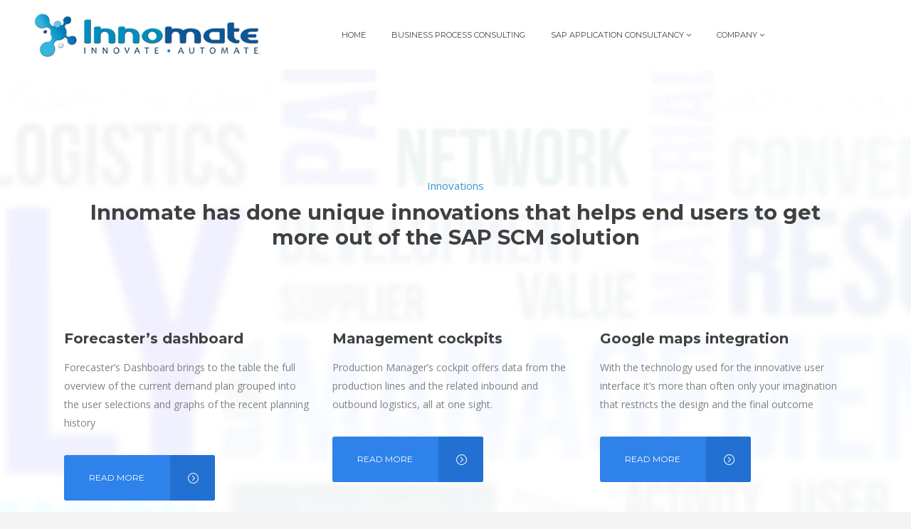

--- FILE ---
content_type: text/plain
request_url: https://www.google-analytics.com/j/collect?v=1&_v=j102&a=301281754&t=pageview&_s=1&dl=https%3A%2F%2Fwww.innomate.fi%2Finnovations%2F&ul=en-us%40posix&dt=Innovations%20%7C%20Innomate&sr=1280x720&vp=1280x720&_u=YADAAEABAAAAACAAI~&jid=576739282&gjid=231524733&cid=664380111.1768908145&tid=UA-183990413-1&_gid=1441140728.1768908145&_r=1&_slc=1&gtm=45He61e1n81TZPBGZ9v835828894za200zd835828894&gcd=13l3l3l3l1l1&dma=0&tag_exp=103116026~103200004~104527907~104528501~104684208~104684211~105391253~115495938~115938465~115938469~117041587&z=653063710
body_size: -565
content:
2,cG-X8TWGG4YX9